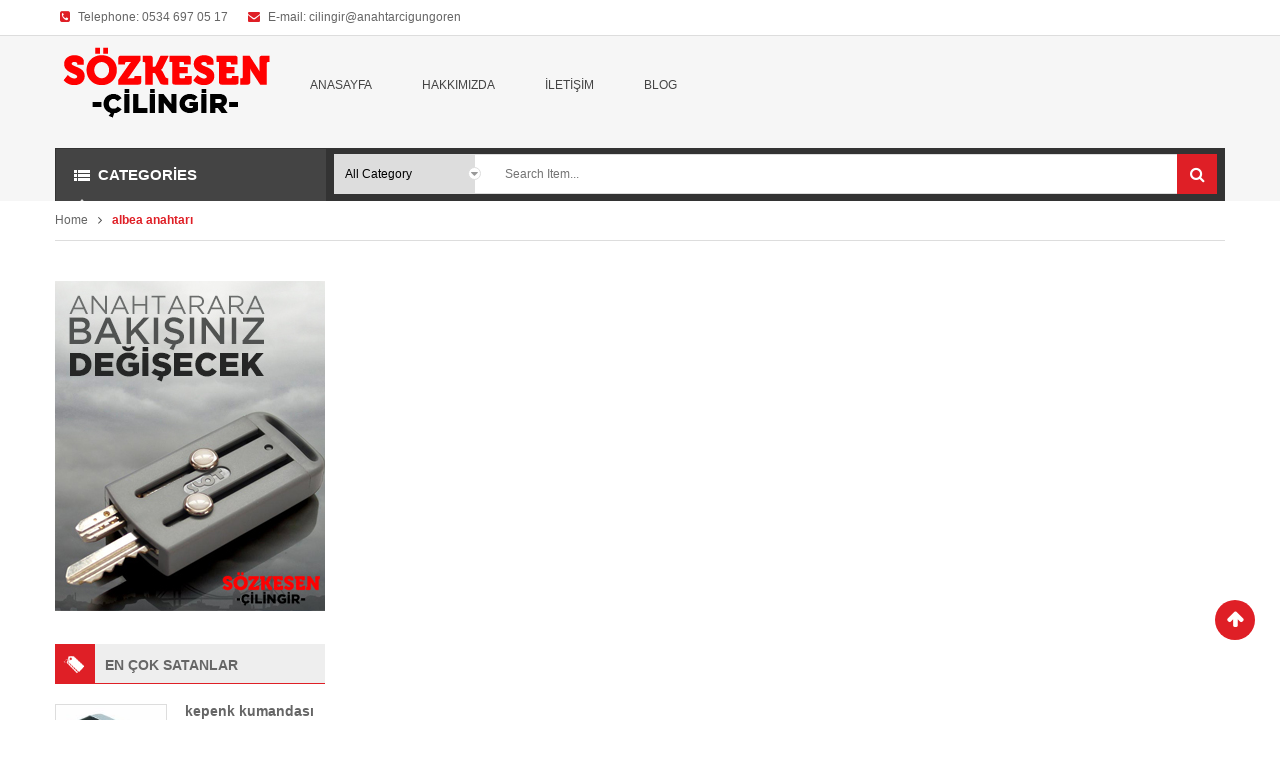

--- FILE ---
content_type: text/html; charset=UTF-8
request_url: http://anahtarcigungoren.com/urun-etiketi/albea-anahtari/
body_size: 21567
content:
<!DOCTYPE html><html class="no-js" lang="tr"><head><meta charset="UTF-8"><link rel="profile" href="http://gmpg.org/xfn/11"><link rel="pingback" href="http://anahtarcigungoren.com/xmlrpc.php"><meta name="viewport" content="width=device-width, initial-scale=1.0"> <script>document.documentElement.className = document.documentElement.className + ' yes-js js_active js'</script> <meta name='robots' content='index, follow, max-image-preview:large, max-snippet:-1, max-video-preview:-1' /><link media="all" href="http://anahtarcigungoren.com/wp-content/cache/autoptimize/css/autoptimize_3ab55492f961267100af37161d7ae2ee.css" rel="stylesheet"><link media="only screen and (max-width: 768px)" href="http://anahtarcigungoren.com/wp-content/cache/autoptimize/css/autoptimize_645e25746732f92ab8912b8a07744c57.css" rel="stylesheet"><title>albea anahtarı arşivleri | Sözkesen Çilingir Güngören</title><link rel="canonical" href="https://anahtarcigungoren.com/urun-etiketi/albea-anahtari/" /><meta property="og:locale" content="tr_TR" /><meta property="og:type" content="article" /><meta property="og:title" content="albea anahtarı arşivleri | Sözkesen Çilingir Güngören" /><meta property="og:url" content="https://anahtarcigungoren.com/urun-etiketi/albea-anahtari/" /><meta property="og:site_name" content="Sözkesen Çilingir Güngören" /><meta name="twitter:card" content="summary_large_image" /> <script type="application/ld+json" class="yoast-schema-graph">{"@context":"https://schema.org","@graph":[{"@type":"CollectionPage","@id":"https://anahtarcigungoren.com/urun-etiketi/albea-anahtari/","url":"https://anahtarcigungoren.com/urun-etiketi/albea-anahtari/","name":"albea anahtarı arşivleri | Sözkesen Çilingir Güngören","isPartOf":{"@id":"http://anahtarcigungoren.com/#website"},"primaryImageOfPage":{"@id":"https://anahtarcigungoren.com/urun-etiketi/albea-anahtari/#primaryimage"},"image":{"@id":"https://anahtarcigungoren.com/urun-etiketi/albea-anahtari/#primaryimage"},"thumbnailUrl":"https://anahtarcigungoren.com/wp-content/uploads/2018/01/fiat-palio-anahtarı-1.jpg","breadcrumb":{"@id":"https://anahtarcigungoren.com/urun-etiketi/albea-anahtari/#breadcrumb"},"inLanguage":"tr"},{"@type":"ImageObject","inLanguage":"tr","@id":"https://anahtarcigungoren.com/urun-etiketi/albea-anahtari/#primaryimage","url":"https://anahtarcigungoren.com/wp-content/uploads/2018/01/fiat-palio-anahtarı-1.jpg","contentUrl":"https://anahtarcigungoren.com/wp-content/uploads/2018/01/fiat-palio-anahtarı-1.jpg","width":500,"height":500,"caption":"fiat anahtarı"},{"@type":"BreadcrumbList","@id":"https://anahtarcigungoren.com/urun-etiketi/albea-anahtari/#breadcrumb","itemListElement":[{"@type":"ListItem","position":1,"name":"Ana sayfa","item":"https://anahtarcigungoren.com/"},{"@type":"ListItem","position":2,"name":"albea anahtarı"}]},{"@type":"WebSite","@id":"http://anahtarcigungoren.com/#website","url":"http://anahtarcigungoren.com/","name":"Sözkesen Çilingir Güngören","description":"Her kapıyı açar...","publisher":{"@id":"http://anahtarcigungoren.com/#organization"},"alternateName":"Güngören Çilingir, Oto anahtar","potentialAction":[{"@type":"SearchAction","target":{"@type":"EntryPoint","urlTemplate":"http://anahtarcigungoren.com/?s={search_term_string}"},"query-input":{"@type":"PropertyValueSpecification","valueRequired":true,"valueName":"search_term_string"}}],"inLanguage":"tr"},{"@type":"Organization","@id":"http://anahtarcigungoren.com/#organization","name":"Sözkesen Anahtar Güngören","url":"http://anahtarcigungoren.com/","logo":{"@type":"ImageObject","inLanguage":"tr","@id":"http://anahtarcigungoren.com/#/schema/logo/image/","url":"https://anahtarcigungoren.com/wp-content/uploads/2017/12/logo-1.png","contentUrl":"https://anahtarcigungoren.com/wp-content/uploads/2017/12/logo-1.png","width":221,"height":82,"caption":"Sözkesen Anahtar Güngören"},"image":{"@id":"http://anahtarcigungoren.com/#/schema/logo/image/"}}]}</script> <link href='https://fonts.gstatic.com' crossorigin='anonymous' rel='preconnect' /><link rel="alternate" type="application/rss+xml" title="Sözkesen Çilingir Güngören &raquo; akışı" href="https://anahtarcigungoren.com/feed/" /><link rel="alternate" type="application/rss+xml" title="Sözkesen Çilingir Güngören &raquo; yorum akışı" href="https://anahtarcigungoren.com/comments/feed/" /><link rel="alternate" type="application/rss+xml" title="Sözkesen Çilingir Güngören &raquo; albea anahtarı Etiket akışı" href="https://anahtarcigungoren.com/urun-etiketi/albea-anahtari/feed/" /> <script type="text/template" id="tmpl-variation-template"><div class="woocommerce-variation-description">{{{ data.variation.variation_description }}}</div>
	<div class="woocommerce-variation-price">{{{ data.variation.price_html }}}</div>
	<div class="woocommerce-variation-availability">{{{ data.variation.availability_html }}}</div></script> <script type="text/template" id="tmpl-unavailable-variation-template"><p role="alert">Maalesef, bu ürün mevcut değil. Lütfen farklı bir kombinasyon seçin.</p></script> <script type="text/javascript" src="http://anahtarcigungoren.com/wp-includes/js/jquery/jquery.min.js" id="jquery-core-js"></script> <script type="text/javascript" id="wc-add-to-cart-js-extra">var wc_add_to_cart_params = {"ajax_url":"\/wp-admin\/admin-ajax.php","wc_ajax_url":"\/?wc-ajax=%%endpoint%%","i18n_view_cart":"Sepetim","cart_url":"https:\/\/anahtarcigungoren.com\/cart\/","is_cart":"","cart_redirect_after_add":"no"};</script> <script type="text/javascript" id="woocommerce-js-extra">var woocommerce_params = {"ajax_url":"\/wp-admin\/admin-ajax.php","wc_ajax_url":"\/?wc-ajax=%%endpoint%%"};</script> <link rel="https://api.w.org/" href="https://anahtarcigungoren.com/wp-json/" /><link rel="alternate" title="JSON" type="application/json" href="https://anahtarcigungoren.com/wp-json/wp/v2/product_tag/411" /><link rel="EditURI" type="application/rsd+xml" title="RSD" href="https://anahtarcigungoren.com/xmlrpc.php?rsd" /><meta name="generator" content="WordPress 6.6.4" /><meta name="generator" content="WooCommerce 9.3.5" /> <noscript><style>.woocommerce-product-gallery{ opacity: 1 !important; }</style></noscript><meta name="generator" content="Elementor 3.24.7; features: additional_custom_breakpoints, e_element_cache; settings: css_print_method-external, google_font-enabled, font_display-swap"><meta name="generator" content="Powered by WPBakery Page Builder - drag and drop page builder for WordPress."/><meta name="generator" content="Powered by Slider Revolution 6.7.20 - responsive, Mobile-Friendly Slider Plugin for WordPress with comfortable drag and drop interface." /><link rel="icon" href="https://anahtarcigungoren.com/wp-content/uploads/2023/12/faw.webp" sizes="32x32" /><link rel="icon" href="https://anahtarcigungoren.com/wp-content/uploads/2023/12/faw.webp" sizes="192x192" /><link rel="apple-touch-icon" href="https://anahtarcigungoren.com/wp-content/uploads/2023/12/faw.webp" /><meta name="msapplication-TileImage" content="https://anahtarcigungoren.com/wp-content/uploads/2023/12/faw.webp" /> <noscript><style>.wpb_animate_when_almost_visible { opacity: 1; }</style></noscript></head><body class="archive tax-product_tag term-albea-anahtari term-411 theme-shoppystore woocommerce woocommerce-page woocommerce-no-js product-fiat-albea-kumandali-anahtar-2 wpb-js-composer js-comp-ver-6.10.0 vc_responsive elementor-default elementor-kit-10399"><div class="body-wrapper theme-clearfix" id="body_wrapper"><div class="body-wrapper-inner"><div id="yt_header" class="yt-header wrap"><div class="header-style1"><div class="yt-header-top"><div class="container"><div class="row"><div class="col-lg-6 col-md-6 col-sm-12 col-xs-12 sl-header-text"><div class="offer-wrapper"><div class="offer-header"><ul id="offer-info"><li> <i class="sp-ic fa fa-phone-square">&nbsp;</i>Telephone: <a title="0534 697 05 17" href="#">0534 697 05 17</a></li><li> <i class="sp-ic fa fa-envelope">&nbsp;</i>E-mail: <a title="cilingir@anahtarcigungoren" href="mailto:cilingir@anahtarcigungoren">cilingir@anahtarcigungoren</a></li></ul></div></div></div><div class="col-lg-6 col-md-6 col-sm-12 col-xs-12 top-links-action"><div class="widget-1 widget-first widget text-2 widget_text"><div class="widget-inner"><div class="textwidget"><div class="hot-line"> <i class="sp-ic fa fa-phone-square">&nbsp;</i>Hotline:<a title="0123456789" href="#">0123456789</a></div></div></div></div></div><div class="modal fade" id="login_form" tabindex="-1" role="dialog" aria-hidden="true"><div class="modal-dialog block-popup-login"> <a href="javascript:void(0)" title="Close" class="close close-login" data-dismiss="modal">Close</a><div class="tt_popup_login"><strong>Sign in Or Register</strong></div><div class="woocommerce-notices-wrapper"></div><form method="post" class="login" id="login_ajax" action="https://anahtarcigungoren.com/wp-login.php"><div class="block-content"><div class="col-reg registered-account"><div class="email-input"> <input type="text" class="form-control input-text username" name="username" id="username" placeholder="Username" /></div><div class="pass-input"> <input class="form-control input-text password" type="password" placeholder="Password" name="password" id="password" /></div><div class="ft-link-p"> <a href="https://anahtarcigungoren.com/my-account/lost-password/" title="Forgot your password">Forgot your password?</a></div><div class="actions"><div class="submit-login"> <input type="hidden" id="woocommerce-login-nonce" name="woocommerce-login-nonce" value="a4552dd222" /><input type="hidden" name="_wp_http_referer" value="/urun-etiketi/albea-anahtari/" /> <input type="submit" class="button btn-submit-login" name="login" value="Login" /></div></div><div id="login_message"></div></div><div class="col-reg login-customer"><h2>NEW HERE?</h2><p class="note-reg">Registration is free and easy!</p><ul class="list-log"><li>Faster checkout</li><li>Save multiple shipping addresses</li><li>View and track orders and more</li></ul> <a href="https://anahtarcigungoren.com/my-account/" title="Register" class="btn-reg-popup">Create an account</a></div></div></form><div class="clear"></div><div class="login-line"><span>Or</span></div></div></div></div></div></div><div class="yt-header-middle"><div class="container"><div class="row"><div class="col-lg-3 col-md-2 col-sm-12 col-xs-12 logo-wrapper"> <a  href="https://anahtarcigungoren.com/"> <noscript><img src="http://anahtarcigungoren.com/wp-content/uploads/2017/12/logo-1.png" alt="Sözkesen Çilingir Güngören"/></noscript><img class="lazyload" src='data:image/svg+xml,%3Csvg%20xmlns=%22http://www.w3.org/2000/svg%22%20viewBox=%220%200%20210%20140%22%3E%3C/svg%3E' data-src="http://anahtarcigungoren.com/wp-content/uploads/2017/12/logo-1.png" alt="Sözkesen Çilingir Güngören"/> </a></div><div class="col-lg-9 col-md-10 col-sm-12 col-xs-12 yt-megamenu"><div class="yt-header-under"><nav id="primary-menu" class="primary-menu"><div class="yt-menu"><div class="navbar-inner navbar-inverse"><div class="resmenu-container"><button class="navbar-toggle bt_menusb" type="button" data-target="#ResMenuSB"> <span class="sr-only">Toggle navigation</span> <span class="icon-bar"></span> <span class="icon-bar"></span> <span class="icon-bar"></span> </button></div><ul id="menu-ana-menu-1" class="nav nav-pills nav-mega flytheme-menures"><li  class="menu-anasayfa ya-menu-custom level1"><a href="https://anahtarcigungoren.com/" class="item-link elementor-item" ><span class="have-title"><span class="menu-title">Anasayfa</span></span></a></li><li  class="menu-hakkimizda ya-menu-custom level1"><a href="https://anahtarcigungoren.com/hakkimizda/" class="item-link elementor-item" ><span class="have-title"><span class="menu-title">HAKKIMIZDA</span></span></a></li><li  class="menu-iletisim ya-menu-custom level1"><a href="https://anahtarcigungoren.com/iletisim/" class="item-link elementor-item" ><span class="have-title"><span class="menu-title">İletişim</span></span></a></li><li  class="menu-blog ya-menu-custom level1"><a href="https://anahtarcigungoren.com/haberler/" class="item-link elementor-item" ><span class="have-title"><span class="menu-title">BLOG</span></span></a></li></ul></div></div></nav></div></div></div></div></div><div class="yt-header-under-2"><div class="container"><div class="row yt-header-under-wrap"><div class="yt-main-menu col-md-12"><div class="header-under-2-wrapper"><div class="yt-searchbox-vermenu"><div class="row"><div class="col-lg-3 col-md-4 col-sm-3 col-xs-3 vertical-mega"><div class="ver-megamenu-header"><div class="mega-left-title"> <strong>Categories</strong></div><div class="resmenu-container"><button class="navbar-toggle bt_menusb" type="button" data-target="#ResMenuSB"> <span class="sr-only">Toggle navigation</span> <span class="icon-bar"></span> <span class="icon-bar"></span> <span class="icon-bar"></span> </button></div><ul id="menu-urunler-1" class="vertical-megamenu flytheme-menures"><li  class="menu-oto-urunleri ya-menu-custom level1"><a href="http://anahtarcigungoren.com/urun-kategori/oto-urunleri/" class="item-link elementor-item" ><span class="have-title"><span class="menu-title"><strong>OTO ÜRÜNLERİ</strong></span></span></a></li><li  class="menu-cipsiz-anahtarlar ya-menu-custom level1"><a href="http://anahtarcigungoren.com/urun-kategori/oto-urunleri/cipsiz-anahtarlar/" class="item-link elementor-item" ><span class="have-title"><span class="menu-title">Çipsiz Anahtarlar</span></span></a></li><li  class="menu-kumandasiz-anahtarlar ya-menu-custom level1"><a href="http://anahtarcigungoren.com/urun-kategori/oto-urunleri/kumandasiz-anahtar/" class="item-link elementor-item" ><span class="have-title"><span class="menu-title">Kumandasız Anahtarlar</span></span></a></li><li  class="menu-orijinal-gorunumlu-kaplar ya-menu-custom level1"><a href="http://anahtarcigungoren.com/urun-kategori/oto-urunleri/orijinal-gorunumlu-kaplar/" class="item-link elementor-item" ><span class="have-title"><span class="menu-title">Orijinal Görünümlü Kaplar</span></span></a></li><li  class="menu-orijinal-kaplar ya-menu-custom level1"><a href="http://anahtarcigungoren.com/urun-kategori/oto-urunleri/orijinal-kaplar/" class="item-link elementor-item" ><span class="have-title"><span class="menu-title">Orijinal Kaplar</span></span></a></li><li  class="menu-orilinal-kumanda ya-menu-custom level1"><a href="http://anahtarcigungoren.com/urun-kategori/oto-urunleri/orijinal-kumanda/" class="item-link elementor-item" ><span class="have-title"><span class="menu-title">Orilinal Kumanda</span></span></a></li><li  class="menu-oto-kilitleri ya-menu-custom level1"><a href="http://anahtarcigungoren.com/urun-kategori/oto-urunleri/oto-kilitleri/" class="item-link elementor-item" ><span class="have-title"><span class="menu-title">Oto Kilitleri</span></span></a></li><li  class="menu-ev-urunleri ya-menu-custom level1"><a href="http://anahtarcigungoren.com/urun-kategori/ev-urunleri/" class="item-link elementor-item" ><span class="have-title"><span class="menu-title"><strong>EV ÜRÜNLERİ</strong></span></span></a></li><li  class="menu-asma-kilitler ya-menu-custom level1"><a href="http://anahtarcigungoren.com/urun-kategori/ev-urunleri/asma-kilitler/" class="item-link elementor-item" ><span class="have-title"><span class="menu-title">Asma Kilitler</span></span></a></li><li  class="menu-bareller ya-menu-custom level1"><a href="http://anahtarcigungoren.com/urun-kategori/ev-urunleri/bareller/" class="item-link elementor-item" ><span class="have-title"><span class="menu-title">Bareller</span></span></a></li><li  class="menu-ev-anahtarlari ya-menu-custom level1"><a href="http://anahtarcigungoren.com/urun-kategori/ev-urunleri/ev-anahtarlari/" class="item-link elementor-item" ><span class="have-title"><span class="menu-title">Ev Anahtarları</span></span></a></li><li  class="menu-kilitler ya-menu-custom level1"><a href="http://anahtarcigungoren.com/urun-kategori/ev-urunleri/kilitler/" class="item-link elementor-item" ><span class="have-title"><span class="menu-title">Kilitler</span></span></a></li><li  class="menu-kepenk-bariyer ya-menu-custom level1"><a href="http://anahtarcigungoren.com/urun-kategori/kepenk-bariyer/" class="item-link elementor-item" ><span class="have-title"><span class="menu-title"><strong>KEPENK BARİYER</strong></span></span></a></li><li  class="menu-alicilar ya-menu-custom level1"><a href="http://anahtarcigungoren.com/urun-kategori/kepenk-bariyer/alicilar/" class="item-link elementor-item" ><span class="have-title"><span class="menu-title">Alıcılar</span></span></a></li><li  class="menu-kepenk-kumandasi ya-menu-custom level1"><a href="http://anahtarcigungoren.com/urun-kategori/kepenk-bariyer/kepenk-kumandasi/" class="item-link elementor-item" ><span class="have-title"><span class="menu-title">Kepenk Kumandası</span></span></a></li><li  class="dropdown menu-diger-urunler ya-menu-custom level1"><a href="http://anahtarcigungoren.com/urun-kategori/diger-urunler/" class="item-link elementor-item dropdown-toggle"><span class="have-title"><span class="menu-title"><strong>DİĞER ÜRÜNLER</strong></span></span></a><ul class="dropdown-menu nav-level1 one-column "><li  class="one-column menu-bisiklet-kilitleri"><a href="http://anahtarcigungoren.com/urun-kategori/diger-urunler/bisiklet-kilitleri/"><span class="have-title"><span class="menu-title">Bisiklet Kilitleri</span></span></a></li><li  class="one-column menu-kumanda-logolari"><a href="http://anahtarcigungoren.com/urun-kategori/diger-urunler/kumanda-logolari/"><span class="have-title"><span class="menu-title">Kumanda Logoları</span></span></a></li><li  class="one-column menu-piller"><a href="http://anahtarcigungoren.com/urun-kategori/diger-urunler/piller/"><span class="have-title"><span class="menu-title">Piller</span></span></a></li><li  class="one-column menu-tus-ve-lastikler"><a href="http://anahtarcigungoren.com/urun-kategori/diger-urunler/tus-ve-lastikler/"><span class="have-title"><span class="menu-title">Tuş ve Lastikler</span></span></a></li></ul></li></ul></div></div><div class="search-pro col-lg-9 col-md-8 col-sm-9 col-xs-9 no-padding-l"> <a class="phone-icon-search  fa fa-search" href="#" title="Search"></a><div id="sm_serachbox_pro" class="sm-serachbox-pro"><div class="widget-1 widget-first widget sw_woo_search-1 sw_woo_search"><div class="widget-inner"><div class="revo_top swsearch-wrapper"><div class="top-form top-search "><div class="topsearch-entry"><form method="GET" action="https://anahtarcigungoren.com/"  class="form-search input-group"><div id="sw_woo_search_1" class="search-content" 
 data-height_image="50" 
 data-width_image="50" 
 data-show_image="1" 
 data-show_price="1" 
 data-character="3" 
 data-limit="5"
 data-search_type="0"
 ><div class="cat-wrapper"> <label class="label-search"> <select name="category_product" class="s1_option category-selection"><option value="">All Category</option><option value="genel">Genel</option><option value="diger-urunler">Diğer Ürünler</option><option value="bisiklet-kilitleri">&nbsp;&nbsp;&nbsp;&nbsp;&nbsp;&nbsp;Bisiklet kilitleri</option><option value="kumanda-logolari">&nbsp;&nbsp;&nbsp;&nbsp;&nbsp;&nbsp;Kumanda Logoları</option><option value="piller">&nbsp;&nbsp;&nbsp;&nbsp;&nbsp;&nbsp;Piller</option><option value="tus-ve-lastikler">&nbsp;&nbsp;&nbsp;&nbsp;&nbsp;&nbsp;Tuş ve Lastikler</option><option value="ev-urunleri">Ev Ürünleri</option><option value="asma-kilitler">&nbsp;&nbsp;&nbsp;&nbsp;&nbsp;&nbsp;Asma Kilitler</option><option value="bareller">&nbsp;&nbsp;&nbsp;&nbsp;&nbsp;&nbsp;Bareller</option><option value="ev-anahtarlari">&nbsp;&nbsp;&nbsp;&nbsp;&nbsp;&nbsp;Ev Anahtarları</option><option value="kilitler">&nbsp;&nbsp;&nbsp;&nbsp;&nbsp;&nbsp;Kilitler</option><option value="kepenk-bariyer">Kepenk Bariyer</option><option value="alicilar">&nbsp;&nbsp;&nbsp;&nbsp;&nbsp;&nbsp;Alıcılar</option><option value="kepenk-kumandasi">&nbsp;&nbsp;&nbsp;&nbsp;&nbsp;&nbsp;Kepenk Kumandası</option><option value="oto-urunleri">Oto Ürünleri</option><option value="cipsiz-anahtarlar">&nbsp;&nbsp;&nbsp;&nbsp;&nbsp;&nbsp;Çipsiz Anahtarlar</option><option value="kumandasiz-anahtar">&nbsp;&nbsp;&nbsp;&nbsp;&nbsp;&nbsp;Kumandasız Anahtar</option><option value="orijinal-gorunumlu-kaplar">&nbsp;&nbsp;&nbsp;&nbsp;&nbsp;&nbsp;Orjinal Görünümlü Kaplar</option><option value="orijinal-kaplar">&nbsp;&nbsp;&nbsp;&nbsp;&nbsp;&nbsp;Orjinal Kaplar</option><option value="orijinal-kumanda">&nbsp;&nbsp;&nbsp;&nbsp;&nbsp;&nbsp;Orjinal Kumanda</option><option value="oto-kilitleri">&nbsp;&nbsp;&nbsp;&nbsp;&nbsp;&nbsp;Oto Kilitleri</option><option value="yan-sanayi-kumanda">&nbsp;&nbsp;&nbsp;&nbsp;&nbsp;&nbsp;Yan Sanayi Kumanda</option> </select> </label></div><div class="input-search"> <input class="autosearch-input" type="text" value="" size="50" autocomplete="off" placeholder="Search Item..." name="s"><div class="search-append"></div></div> <span class="input-group-btn"> <button type="submit" class="fa fa-search button-search-pro form-button"></button> </span> <input name="search_posttype" value="product" type="hidden"></div></form></div></div></div></div></div></div></div></div></div></div></div></div></div></div></div></div><div id="main" class="theme-clearfix" role="document"><div class="breadcrumbs theme-clearfix"><div class="container"><ul class="breadcrumb" ><li><a href="https://anahtarcigungoren.com" >Home</a><span class="go-page"></span></li><li class="active" ><span>albea anahtarı</span></li></ul></div></div><div class="container"><div class="row sidebar-row"><aside id="left" class="sidebar col-lg-3 col-md-4 col-sm-4"><div class="widget-1 widget-first widget text-7 widget_text"><div class="widget-inner"><div class="textwidget"><p><img fetchpriority="high" fetchpriority="high" decoding="async" class="category-image pull-left" src="https://anahtarcigungoren.com/images/slot-anahtar.jpg" sizes="(max-width: 270px) 100vw, 270px" alt="" width="270" height="330" /></p></div></div></div><div class="widget ya_best_seller_product-3 ya_best_seller_product"><div class="widget-inner"><div class="block-title"><strong><span>En çok satanlar</span></strong><div class="sn-img icon-bacsic2"></div></div><div id="best-seller-1764152361768974923" class="sw-best-seller-product"><ul class="list-unstyled"><li class="clearfix"><div class="item-img"> <a href="https://anahtarcigungoren.com/urun/kepenk-kumandasi/" title="kepenk kumandası"> <noscript><img width="180" height="180" src="https://anahtarcigungoren.com/wp-content/uploads/2017/12/otomatik-kumanda-kopyalama-180x180.jpg" class="attachment-shop_thumbnail size-shop_thumbnail wp-post-image" alt="kepenk kumandası cogaltma" decoding="async" srcset="https://anahtarcigungoren.com/wp-content/uploads/2017/12/otomatik-kumanda-kopyalama-180x180.jpg 180w, https://anahtarcigungoren.com/wp-content/uploads/2017/12/otomatik-kumanda-kopyalama-300x300.jpg 300w, https://anahtarcigungoren.com/wp-content/uploads/2017/12/otomatik-kumanda-kopyalama-100x100.jpg 100w, https://anahtarcigungoren.com/wp-content/uploads/2017/12/otomatik-kumanda-kopyalama-250x250.jpg 250w" sizes="(max-width: 180px) 100vw, 180px"></noscript><img width="180" height="180" src='data:image/svg+xml,%3Csvg%20xmlns=%22http://www.w3.org/2000/svg%22%20viewBox=%220%200%20180%20180%22%3E%3C/svg%3E' data-src="https://anahtarcigungoren.com/wp-content/uploads/2017/12/otomatik-kumanda-kopyalama-180x180.jpg" class="lazyload attachment-shop_thumbnail size-shop_thumbnail wp-post-image" alt="kepenk kumandası cogaltma" decoding="async" data-srcset="https://anahtarcigungoren.com/wp-content/uploads/2017/12/otomatik-kumanda-kopyalama-180x180.jpg 180w, https://anahtarcigungoren.com/wp-content/uploads/2017/12/otomatik-kumanda-kopyalama-300x300.jpg 300w, https://anahtarcigungoren.com/wp-content/uploads/2017/12/otomatik-kumanda-kopyalama-100x100.jpg 100w, https://anahtarcigungoren.com/wp-content/uploads/2017/12/otomatik-kumanda-kopyalama-250x250.jpg 250w" data-sizes="(max-width: 180px) 100vw, 180px"> </a></div><div class="item-content"><h4><a href="https://anahtarcigungoren.com/urun/kepenk-kumandasi/" title="kepenk kumandası">kepenk kumandası</a></h4><p><del aria-hidden="true"><span class="woocommerce-Price-amount amount"><bdi><span class="woocommerce-Price-currencySymbol">&#8378;</span>&nbsp;75,00</bdi></span></del> <span class="screen-reader-text">Orijinal fiyat: &#8378;&nbsp;75,00.</span><ins aria-hidden="true"><span class="woocommerce-Price-amount amount"><bdi><span class="woocommerce-Price-currencySymbol">&#8378;</span>&nbsp;50,00</bdi></span></ins><span class="screen-reader-text">Şu andaki fiyat: &#8378;&nbsp;50,00.</span></p><div class="star"></div><div class="review"> <span>0  review(s) </span></div></div></li><li class="clearfix"><div class="item-img"> <a href="https://anahtarcigungoren.com/urun/fiat-yeni-doblo-anahtari-2/" title="Fiat yeni doblo anahtarı"> <noscript><img width="180" height="180" src="https://anahtarcigungoren.com/wp-content/uploads/2018/01/doblo-1-180x180.jpg" class="attachment-shop_thumbnail size-shop_thumbnail wp-post-image" alt="doblo anahtarı" decoding="async" srcset="https://anahtarcigungoren.com/wp-content/uploads/2018/01/doblo-1-180x180.jpg 180w, https://anahtarcigungoren.com/wp-content/uploads/2018/01/doblo-1-100x100.jpg 100w" sizes="(max-width: 180px) 100vw, 180px"></noscript><img width="180" height="180" src='data:image/svg+xml,%3Csvg%20xmlns=%22http://www.w3.org/2000/svg%22%20viewBox=%220%200%20180%20180%22%3E%3C/svg%3E' data-src="https://anahtarcigungoren.com/wp-content/uploads/2018/01/doblo-1-180x180.jpg" class="lazyload attachment-shop_thumbnail size-shop_thumbnail wp-post-image" alt="doblo anahtarı" decoding="async" data-srcset="https://anahtarcigungoren.com/wp-content/uploads/2018/01/doblo-1-180x180.jpg 180w, https://anahtarcigungoren.com/wp-content/uploads/2018/01/doblo-1-100x100.jpg 100w" data-sizes="(max-width: 180px) 100vw, 180px"> </a></div><div class="item-content"><h4><a href="https://anahtarcigungoren.com/urun/fiat-yeni-doblo-anahtari-2/" title="Fiat yeni doblo anahtarı">Fiat yeni doblo anahtarı</a></h4><p><del aria-hidden="true"><span class="woocommerce-Price-amount amount"><bdi><span class="woocommerce-Price-currencySymbol">&#8378;</span>&nbsp;650,00</bdi></span></del> <span class="screen-reader-text">Orijinal fiyat: &#8378;&nbsp;650,00.</span><ins aria-hidden="true"><span class="woocommerce-Price-amount amount"><bdi><span class="woocommerce-Price-currencySymbol">&#8378;</span>&nbsp;600,00</bdi></span></ins><span class="screen-reader-text">Şu andaki fiyat: &#8378;&nbsp;600,00.</span></p><div class="star"></div><div class="review"> <span>0  review(s) </span></div></div></li><li class="clearfix"><div class="item-img"> <a href="https://anahtarcigungoren.com/urun/fiat-albea-kumandali-anahtar/" title="fiat albea kumandalı anahtar"> <noscript><img loading="lazy" width="180" height="180" src="https://anahtarcigungoren.com/wp-content/uploads/2018/01/fiat-palio-anahtarı-180x180.jpg" class="attachment-shop_thumbnail size-shop_thumbnail wp-post-image" alt="fiat anahtarı" decoding="async" srcset="https://anahtarcigungoren.com/wp-content/uploads/2018/01/fiat-palio-anahtarı-180x180.jpg 180w, https://anahtarcigungoren.com/wp-content/uploads/2018/01/fiat-palio-anahtarı-300x300.jpg 300w, https://anahtarcigungoren.com/wp-content/uploads/2018/01/fiat-palio-anahtarı-100x100.jpg 100w, https://anahtarcigungoren.com/wp-content/uploads/2018/01/fiat-palio-anahtarı-250x250.jpg 250w, https://anahtarcigungoren.com/wp-content/uploads/2018/01/fiat-palio-anahtarı.jpg 500w" sizes="(max-width: 180px) 100vw, 180px"></noscript><img loading="lazy" width="180" height="180" src='data:image/svg+xml,%3Csvg%20xmlns=%22http://www.w3.org/2000/svg%22%20viewBox=%220%200%20180%20180%22%3E%3C/svg%3E' data-src="https://anahtarcigungoren.com/wp-content/uploads/2018/01/fiat-palio-anahtarı-180x180.jpg" class="lazyload attachment-shop_thumbnail size-shop_thumbnail wp-post-image" alt="fiat anahtarı" decoding="async" data-srcset="https://anahtarcigungoren.com/wp-content/uploads/2018/01/fiat-palio-anahtarı-180x180.jpg 180w, https://anahtarcigungoren.com/wp-content/uploads/2018/01/fiat-palio-anahtarı-300x300.jpg 300w, https://anahtarcigungoren.com/wp-content/uploads/2018/01/fiat-palio-anahtarı-100x100.jpg 100w, https://anahtarcigungoren.com/wp-content/uploads/2018/01/fiat-palio-anahtarı-250x250.jpg 250w, https://anahtarcigungoren.com/wp-content/uploads/2018/01/fiat-palio-anahtarı.jpg 500w" data-sizes="(max-width: 180px) 100vw, 180px"> </a></div><div class="item-content"><h4><a href="https://anahtarcigungoren.com/urun/fiat-albea-kumandali-anahtar/" title="fiat albea kumandalı anahtar">fiat albea kumandalı anahtar</a></h4><p><del aria-hidden="true"><span class="woocommerce-Price-amount amount"><bdi><span class="woocommerce-Price-currencySymbol">&#8378;</span>&nbsp;270,00</bdi></span></del> <span class="screen-reader-text">Orijinal fiyat: &#8378;&nbsp;270,00.</span><ins aria-hidden="true"><span class="woocommerce-Price-amount amount"><bdi><span class="woocommerce-Price-currencySymbol">&#8378;</span>&nbsp;250,00</bdi></span></ins><span class="screen-reader-text">Şu andaki fiyat: &#8378;&nbsp;250,00.</span></p><div class="star"></div><div class="review"> <span>0  review(s) </span></div></div></li><li class="clearfix"><div class="item-img"> <a href="https://anahtarcigungoren.com/urun/ev-kapi-anahtari/" title="Ev kapı anahtarı"> <noscript><img loading="lazy" width="180" height="180" src="https://anahtarcigungoren.com/wp-content/uploads/2017/12/gungoren-ev-anahtari-180x180.png" class="attachment-shop_thumbnail size-shop_thumbnail wp-post-image" alt="Güngören anahtarcı" decoding="async" srcset="https://anahtarcigungoren.com/wp-content/uploads/2017/12/gungoren-ev-anahtari-180x180.png 180w, https://anahtarcigungoren.com/wp-content/uploads/2017/12/gungoren-ev-anahtari-300x300.png 300w, https://anahtarcigungoren.com/wp-content/uploads/2017/12/gungoren-ev-anahtari-100x100.png 100w, https://anahtarcigungoren.com/wp-content/uploads/2017/12/gungoren-ev-anahtari-250x250.png 250w, https://anahtarcigungoren.com/wp-content/uploads/2017/12/gungoren-ev-anahtari-600x600.png 600w" sizes="(max-width: 180px) 100vw, 180px"></noscript><img loading="lazy" width="180" height="180" src='data:image/svg+xml,%3Csvg%20xmlns=%22http://www.w3.org/2000/svg%22%20viewBox=%220%200%20180%20180%22%3E%3C/svg%3E' data-src="https://anahtarcigungoren.com/wp-content/uploads/2017/12/gungoren-ev-anahtari-180x180.png" class="lazyload attachment-shop_thumbnail size-shop_thumbnail wp-post-image" alt="Güngören anahtarcı" decoding="async" data-srcset="https://anahtarcigungoren.com/wp-content/uploads/2017/12/gungoren-ev-anahtari-180x180.png 180w, https://anahtarcigungoren.com/wp-content/uploads/2017/12/gungoren-ev-anahtari-300x300.png 300w, https://anahtarcigungoren.com/wp-content/uploads/2017/12/gungoren-ev-anahtari-100x100.png 100w, https://anahtarcigungoren.com/wp-content/uploads/2017/12/gungoren-ev-anahtari-250x250.png 250w, https://anahtarcigungoren.com/wp-content/uploads/2017/12/gungoren-ev-anahtari-600x600.png 600w" data-sizes="(max-width: 180px) 100vw, 180px"> </a></div><div class="item-content"><h4><a href="https://anahtarcigungoren.com/urun/ev-kapi-anahtari/" title="Ev kapı anahtarı">Ev kapı anahtarı</a></h4><p><del aria-hidden="true"><span class="woocommerce-Price-amount amount"><bdi><span class="woocommerce-Price-currencySymbol">&#8378;</span>&nbsp;5,00</bdi></span></del> <span class="screen-reader-text">Orijinal fiyat: &#8378;&nbsp;5,00.</span><ins aria-hidden="true"><span class="woocommerce-Price-amount amount"><bdi><span class="woocommerce-Price-currencySymbol">&#8378;</span>&nbsp;3,00</bdi></span></ins><span class="screen-reader-text">Şu andaki fiyat: &#8378;&nbsp;3,00.</span></p><div class="star"></div><div class="review"> <span>0  review(s) </span></div></div></li><li class="clearfix"><div class="item-img"> <a href="https://anahtarcigungoren.com/urun/motor-anahtari-yale-orjinal/" title="Motor Anahtarı Yale Orjinal"> <noscript><img loading="lazy" width="100" height="100" src="https://anahtarcigungoren.com/wp-content/uploads/2019/03/55661617_411344016079649_2996237200791699456_n-100x100.jpg" class="attachment-shop_thumbnail size-shop_thumbnail wp-post-image" alt="" decoding="async" srcset="https://anahtarcigungoren.com/wp-content/uploads/2019/03/55661617_411344016079649_2996237200791699456_n-100x100.jpg 100w, https://anahtarcigungoren.com/wp-content/uploads/2019/03/55661617_411344016079649_2996237200791699456_n-300x300.jpg 300w, https://anahtarcigungoren.com/wp-content/uploads/2019/03/55661617_411344016079649_2996237200791699456_n-250x250.jpg 250w" sizes="(max-width: 100px) 100vw, 100px"></noscript><img loading="lazy" width="100" height="100" src='data:image/svg+xml,%3Csvg%20xmlns=%22http://www.w3.org/2000/svg%22%20viewBox=%220%200%20100%20100%22%3E%3C/svg%3E' data-src="https://anahtarcigungoren.com/wp-content/uploads/2019/03/55661617_411344016079649_2996237200791699456_n-100x100.jpg" class="lazyload attachment-shop_thumbnail size-shop_thumbnail wp-post-image" alt="" decoding="async" data-srcset="https://anahtarcigungoren.com/wp-content/uploads/2019/03/55661617_411344016079649_2996237200791699456_n-100x100.jpg 100w, https://anahtarcigungoren.com/wp-content/uploads/2019/03/55661617_411344016079649_2996237200791699456_n-300x300.jpg 300w, https://anahtarcigungoren.com/wp-content/uploads/2019/03/55661617_411344016079649_2996237200791699456_n-250x250.jpg 250w" data-sizes="(max-width: 100px) 100vw, 100px"> </a></div><div class="item-content"><h4><a href="https://anahtarcigungoren.com/urun/motor-anahtari-yale-orjinal/" title="Motor Anahtarı Yale Orjinal">Motor Anahtarı Yale Orjinal</a></h4><p><del aria-hidden="true"><span class="woocommerce-Price-amount amount"><bdi><span class="woocommerce-Price-currencySymbol">&#8378;</span>&nbsp;30,00</bdi></span></del> <span class="screen-reader-text">Orijinal fiyat: &#8378;&nbsp;30,00.</span><ins aria-hidden="true"><span class="woocommerce-Price-amount amount"><bdi><span class="woocommerce-Price-currencySymbol">&#8378;</span>&nbsp;25,00</bdi></span></ins><span class="screen-reader-text">Şu andaki fiyat: &#8378;&nbsp;25,00.</span></p><div class="star"></div><div class="review"> <span>0  review(s) </span></div></div></li></ul></div></div></div><div class="widget-3 widget-last widget ya_posts-2 ya_posts"><div class="widget-inner"><div class="block-title-widget"><h2><span>Son Yazılarımız</span></h2></div><div class="widget-category"><ul><li><a href="https://anahtarcigungoren.com/?post_type=post&p=9962" >Hırsızlıklara karşı önlem nasıl alınır?</a></li><li><a href="https://anahtarcigungoren.com/?post_type=post&p=9968" >Parmak izli kilit</a></li><li><a href="https://anahtarcigungoren.com/?post_type=post&p=10159" >Güngören Anahtarcı</a></li><li><a href="https://anahtarcigungoren.com/?post_type=post&p=10177" >Bağcılar Anahtarcı</a></li><li><a href="https://anahtarcigungoren.com/?post_type=post&p=10421" >Güngören'de Profesyonel Araba Anahtarı Tamiri Hizmeti</a></li></ul></div></div></div></aside><div id="contents" class="content col-lg-9 col-md-8 col-sm-8" role="main"><div id="primary" class="content-area"><main id="main" class="site-main" role="main"><div class="image-category"><noscript><img src="" alt=""/></noscript><img class="lazyload" src='data:image/svg+xml,%3Csvg%20xmlns=%22http://www.w3.org/2000/svg%22%20viewBox=%220%200%20210%20140%22%3E%3C/svg%3E' data-src="" alt=""/></div><div class="products-wrapper"><div class="listing-title"><h1><span>albea anahtarı</span></h1></div><ul class="product-loop-category row"></ul><div class="products-nav clearfix"><div class="woocommerce-notices-wrapper"></div><ul class="view-mode-wrap"><li class="view-grid sel"> <a></a></li><li class="view-list"> <a></a></li></ul><div class="catalog-ordering clearfix"><div class="orderby-order-container"><form class="woocommerce-ordering" method="get"> <select name="orderby" class="orderby" aria-label="Sipariş"><option value="menu_order"  selected='selected'>Varsayılan Sıralama</option><option value="popularity" >En çok satılana göre sırala</option><option value="rating" >Ortalama puana göre sırala</option><option value="date" >En yeniye göre sırala</option><option value="price" >Fiyata göre sırala: Düşükten yükseğe</option><option value="price-desc" >Fiyata göre sırala: Yüksekten düşüğe</option> </select> <input type="hidden" name="paged" value="1" /></form><ul class="sort-count order-dropdown"><li><span class="current-li"><a>12</a></span><ul></ul></li></ul></div></div></div><ul  class="products-loop grid clearfix" id="product_listing"><li class="item col-lg-4 col-md-6 col-sm-6 col-xs-6 post-10095 product type-product status-publish has-post-thumbnail product_cat-orijinal-kumanda product_cat-oto-urunleri product_tag-albea-anahtari product_tag-eski-doblo-anahtari product_tag-fiat-kumanda-kabi product_tag-fiat-kumanda-pili product_tag-fiat-kumandali-anahtar product_tag-fiat-palio-anahtari first instock sale shipping-taxable purchasable product-type-simple"><div class="products-entry clearfix"> <a href="https://anahtarcigungoren.com/urun/fiat-albea-kumandali-anahtar-2/" class="woocommerce-LoopProduct-link woocommerce-loop-product__link"><div class="products-thumb"><div class="sale-off ">-6%</div><div class="sale-off ">-6%</div><a href="https://anahtarcigungoren.com/urun/fiat-albea-kumandali-anahtar-2/"><div class="product-thumb-hover"><noscript><img loading="lazy" width="300" height="300" src="https://anahtarcigungoren.com/wp-content/uploads/2018/01/fiat-palio-anahtarı-1-300x300.jpg" class="attachment-shop_catalog size-shop_catalog wp-post-image" alt="fiat anahtarı" decoding="async" srcset="https://anahtarcigungoren.com/wp-content/uploads/2018/01/fiat-palio-anahtarı-1-300x300.jpg 300w, https://anahtarcigungoren.com/wp-content/uploads/2018/01/fiat-palio-anahtarı-1-100x100.jpg 100w, https://anahtarcigungoren.com/wp-content/uploads/2018/01/fiat-palio-anahtarı-1-250x250.jpg 250w, https://anahtarcigungoren.com/wp-content/uploads/2018/01/fiat-palio-anahtarı-1-180x180.jpg 180w, https://anahtarcigungoren.com/wp-content/uploads/2018/01/fiat-palio-anahtarı-1.jpg 500w" sizes="(max-width: 300px) 100vw, 300px"></noscript><img loading="lazy" width="300" height="300" src='data:image/svg+xml,%3Csvg%20xmlns=%22http://www.w3.org/2000/svg%22%20viewBox=%220%200%20300%20300%22%3E%3C/svg%3E' data-src="https://anahtarcigungoren.com/wp-content/uploads/2018/01/fiat-palio-anahtarı-1-300x300.jpg" class="lazyload attachment-shop_catalog size-shop_catalog wp-post-image" alt="fiat anahtarı" decoding="async" data-srcset="https://anahtarcigungoren.com/wp-content/uploads/2018/01/fiat-palio-anahtarı-1-300x300.jpg 300w, https://anahtarcigungoren.com/wp-content/uploads/2018/01/fiat-palio-anahtarı-1-100x100.jpg 100w, https://anahtarcigungoren.com/wp-content/uploads/2018/01/fiat-palio-anahtarı-1-250x250.jpg 250w, https://anahtarcigungoren.com/wp-content/uploads/2018/01/fiat-palio-anahtarı-1-180x180.jpg 180w, https://anahtarcigungoren.com/wp-content/uploads/2018/01/fiat-palio-anahtarı-1.jpg 500w" data-sizes="(max-width: 300px) 100vw, 300px"></div></a> <a href="https://anahtarcigungoren.com/wp-admin/admin-ajax.php?ajax=true&amp;action=ya_quickviewproduct&amp;post_id=10095&amp;nonce=ea8cbb35a8" data-fancybox-type="ajax" class="fancybox fancybox.ajax sm_quickview_handler-list" title="Quick View Product">Quick View</a></div><div class="products-content"><div class="item-content"><h4><a href="https://anahtarcigungoren.com/urun/fiat-albea-kumandali-anahtar-2/" title="fiat albea kumandalı anahtar">fiat albea kumandalı anahtar</a></h4><div class="reviews-content"><div class="star"></div></div><div class="item-price"> <span> <del aria-hidden="true"><span class="woocommerce-Price-amount amount"><bdi><span class="woocommerce-Price-currencySymbol">&#8378;</span>&nbsp;850,00</bdi></span></del> <span class="screen-reader-text">Orijinal fiyat: &#8378;&nbsp;850,00.</span><ins aria-hidden="true"><span class="woocommerce-Price-amount amount"><bdi><span class="woocommerce-Price-currencySymbol">&#8378;</span>&nbsp;800,00</bdi></span></ins><span class="screen-reader-text">Şu andaki fiyat: &#8378;&nbsp;800,00.</span> </span></div><div class="desc std"></div><div class="item-bottom clearfix"><div
 class="yith-wcwl-add-to-wishlist add-to-wishlist-10095  wishlist-fragment on-first-load"
 data-fragment-ref="10095"
 data-fragment-options="{&quot;base_url&quot;:&quot;&quot;,&quot;in_default_wishlist&quot;:false,&quot;is_single&quot;:false,&quot;show_exists&quot;:false,&quot;product_id&quot;:10095,&quot;parent_product_id&quot;:10095,&quot;product_type&quot;:&quot;simple&quot;,&quot;show_view&quot;:false,&quot;browse_wishlist_text&quot;:&quot;\u0130stek Listesini G\u00f6r\u00fcnt\u00fcle&quot;,&quot;already_in_wishslist_text&quot;:&quot;\u00dcr\u00fcn zaten istek listenizde bulunuyor!&quot;,&quot;product_added_text&quot;:&quot;\u00dcr\u00fcn eklendi!&quot;,&quot;heading_icon&quot;:&quot;&quot;,&quot;available_multi_wishlist&quot;:false,&quot;disable_wishlist&quot;:false,&quot;show_count&quot;:false,&quot;ajax_loading&quot;:false,&quot;loop_position&quot;:false,&quot;item&quot;:&quot;add_to_wishlist&quot;}"
><div class="yith-wcwl-add-button"> <a
 href="?add_to_wishlist=10095&#038;_wpnonce=09cfd27b4b"
 class="add_to_wishlist single_add_to_wishlist"
 data-product-id="10095"
 data-product-type="simple"
 data-original-product-id="10095"
 data-title="İstek Listeme Ekle"
 rel="nofollow"
 > <span>İstek Listeme Ekle</span> </a></div></div> <a href="?add-to-cart=10095" aria-describedby="woocommerce_loop_add_to_cart_link_describedby_10095" data-quantity="1" class="button product_type_simple add_to_cart_button ajax_add_to_cart" data-product_id="10095" data-product_sku="" aria-label="Sepete ekle: “fiat albea kumandalı anahtar”" rel="nofollow" data-success_message="&quot;fiat albea kumandalı anahtar&quot; sepetinize eklendi">Sepete Ekle</a> <span id="woocommerce_loop_add_to_cart_link_describedby_10095" class="screen-reader-text"> </span><div class="woocommerce product compare-button"><a href="javascript:void(0)" class="compare button" data-product_id="10095" rel="nofollow">Compare</a></div></div></div></div></div></li></ul><div class="products-nav clearfix"><ul class="view-mode-wrap"><li class="view-grid sel"> <a></a></li><li class="view-list"> <a></a></li></ul><div class="catalog-ordering clearfix"><div class="orderby-order-container"><form class="woocommerce-ordering" method="get"> <select name="orderby" class="orderby" aria-label="Sipariş"><option value="menu_order"  selected='selected'>Varsayılan Sıralama</option><option value="popularity" >En çok satılana göre sırala</option><option value="rating" >Ortalama puana göre sırala</option><option value="date" >En yeniye göre sırala</option><option value="price" >Fiyata göre sırala: Düşükten yükseğe</option><option value="price-desc" >Fiyata göre sırala: Yüksekten düşüğe</option> </select> <input type="hidden" name="paged" value="1" /></form><ul class="sort-count order-dropdown"><li><span class="current-li"><a>12</a></span><ul></ul></li></ul></div></div></div><div class="clear"></div></div></main></div></div></div></div></div><div id="yt_footer" class="yt-footer wrap"><div class="yt-footer-wrap-style1"><div class="container"><div data-vc-full-width="true" data-vc-full-width-init="false" class="vc_row wpb_row vc_row-fluid footer-bottom-sevicer"><div class="wpb_column vc_column_container vc_col-sm-12"><div class="vc_column-inner"><div class="wpb_wrapper"><div class="wpb_text_column wpb_content_element " ><div class="wpb_wrapper"><div class="box-sevicer"><div class="sn-sevirce sn-put1"><div class="img-sevirce img-sevirce1"></div><div class="content-service"><a class="sn-title" href="#" rel="nofollow">Memnuniyet Garantisi</a>Sorunlu ya da çalışmayan anahtarlarımızı iade alıyoruz.</div></div><div class="sn-sevirce sn-put2"><div class="img-sevirce img-sevirce2"></div><div class="content-service"><a class="sn-title" href="#" rel="nofollow">7/24 Çilingir</a>Günün her saati çilingir ihtiyacınızı çözüyoruz</div></div><div class="sn-sevirce sn-put3"><div class="img-sevirce img-sevirce3"></div><div class="content-service"><a class="sn-title" href="#" rel="nofollow">Hızlı Çözüm</a>Verilecek olan hizmeti en hızlı şekilde gerçekleştiriyoruz.</div></div><div class="sn-sevirce sn-put4"><div class="img-sevirce img-sevirce5"></div><div class="content-service"><a class="sn-title" href="#" rel="nofollow">Yüksek Güvenlikli Ürün</a>En kaliteli ürünleri tercih ediyoruz</div></div><div class="sn-sevirce sn-put5"><div class="img-sevirce img-sevirce4"></div><div class="content-service"><a class="sn-title" href="#" rel="nofollow">15-Gün Garantisi</a>İki hafta içinde bozulan ürünlerimizi koşulsuz yenisiyle değiştiriyoruz.</div></div></div></div></div></div></div></div></div><div class="vc_row-full-width vc_clearfix"></div></div><div class="footer-bottom"><div class="footer-bottom-content container clearfix"><div class="copyright-footer pull-left"> Copyright © 2017 Sözkesen Çilingir</div><div class="payment"> <a href="http://fikirmen.com"><noscript><img loading="lazy" class="fik img" src="http://fikirmen.com/images/site2.png" alt="web tasarım" width="64" height="90" align="right" /></noscript><img loading="lazy" class="lazyload fik img" src='data:image/svg+xml,%3Csvg%20xmlns=%22http://www.w3.org/2000/svg%22%20viewBox=%220%200%2064%2090%22%3E%3C/svg%3E' data-src="http://fikirmen.com/images/site2.png" alt="web tasarım" width="64" height="90" align="right" /></a></div></div></div></div></div></div></div></div></div> <script type="text/javascript" id="bbp-swap-no-js-body-class">document.body.className = document.body.className.replace( 'bbp-no-js', 'bbp-js' );</script> <a id="ya-totop" href="#" ></a><div class="modal fade" id="login_form" tabindex="-1" role="dialog" aria-hidden="true"><div class="modal-dialog block-popup-login"> <a href="javascript:void(0)" title="Close" class="close close-login" data-dismiss="modal">Close</a><div class="tt_popup_login"><strong>Sign in Or Register</strong></div><div class="woocommerce-notices-wrapper"></div><form method="post" class="login" id="login_ajax" action="https://anahtarcigungoren.com/wp-login.php"><div class="block-content"><div class="col-reg registered-account"><div class="email-input"> <input type="text" class="form-control input-text username" name="username" id="username" placeholder="Username" /></div><div class="pass-input"> <input class="form-control input-text password" type="password" placeholder="Password" name="password" id="password" /></div><div class="ft-link-p"> <a href="https://anahtarcigungoren.com/my-account/lost-password/" title="Forgot your password">Forgot your password?</a></div><div class="actions"><div class="submit-login"> <input type="hidden" id="woocommerce-login-nonce" name="woocommerce-login-nonce" value="a4552dd222" /><input type="hidden" name="_wp_http_referer" value="/urun-etiketi/albea-anahtari/" /> <input type="submit" class="button btn-submit-login" name="login" value="Login" /></div></div><div id="login_message"></div></div><div class="col-reg login-customer"><h2>NEW HERE?</h2><p class="note-reg">Registration is free and easy!</p><ul class="list-log"><li>Faster checkout</li><li>Save multiple shipping addresses</li><li>View and track orders and more</li></ul> <a href="https://anahtarcigungoren.com/my-account/" title="Register" class="btn-reg-popup">Create an account</a></div></div></form><div class="clear"></div><div class="login-line"><span>Or</span></div></div></div><div class="sw-popup-bottom"><div class="popup-content" id="popup_content"> <a href="javascript:void(0)" class="popup-close">x</a><div class="popup-inner"></div></div></div><div class="resmenu-container resmenu-container-sidebar"><div id="ResMenuSB" class="menu-responsive-wrapper"><div class="menu-close"></div><div class="menu-responsive-inner"><div class="resmenu-top sm-serachbox-pro"><div class="widget-2 widget sw_woo_search-1 sw_woo_search"><div class="widget-inner"><div class="revo_top swsearch-wrapper"><div class="top-form top-search "><div class="topsearch-entry"><form method="GET" action="https://anahtarcigungoren.com/"  class="form-search input-group"><div id="sw_woo_search_2" class="search-content" 
 data-height_image="50" 
 data-width_image="50" 
 data-show_image="1" 
 data-show_price="1" 
 data-character="3" 
 data-limit="5"
 data-search_type="0"
 ><div class="cat-wrapper"> <label class="label-search"> <select name="category_product" class="s1_option category-selection"><option value="">All Category</option><option value="genel">Genel</option><option value="diger-urunler">Diğer Ürünler</option><option value="bisiklet-kilitleri">&nbsp;&nbsp;&nbsp;&nbsp;&nbsp;&nbsp;Bisiklet kilitleri</option><option value="kumanda-logolari">&nbsp;&nbsp;&nbsp;&nbsp;&nbsp;&nbsp;Kumanda Logoları</option><option value="piller">&nbsp;&nbsp;&nbsp;&nbsp;&nbsp;&nbsp;Piller</option><option value="tus-ve-lastikler">&nbsp;&nbsp;&nbsp;&nbsp;&nbsp;&nbsp;Tuş ve Lastikler</option><option value="ev-urunleri">Ev Ürünleri</option><option value="asma-kilitler">&nbsp;&nbsp;&nbsp;&nbsp;&nbsp;&nbsp;Asma Kilitler</option><option value="bareller">&nbsp;&nbsp;&nbsp;&nbsp;&nbsp;&nbsp;Bareller</option><option value="ev-anahtarlari">&nbsp;&nbsp;&nbsp;&nbsp;&nbsp;&nbsp;Ev Anahtarları</option><option value="kilitler">&nbsp;&nbsp;&nbsp;&nbsp;&nbsp;&nbsp;Kilitler</option><option value="kepenk-bariyer">Kepenk Bariyer</option><option value="alicilar">&nbsp;&nbsp;&nbsp;&nbsp;&nbsp;&nbsp;Alıcılar</option><option value="kepenk-kumandasi">&nbsp;&nbsp;&nbsp;&nbsp;&nbsp;&nbsp;Kepenk Kumandası</option><option value="oto-urunleri">Oto Ürünleri</option><option value="cipsiz-anahtarlar">&nbsp;&nbsp;&nbsp;&nbsp;&nbsp;&nbsp;Çipsiz Anahtarlar</option><option value="kumandasiz-anahtar">&nbsp;&nbsp;&nbsp;&nbsp;&nbsp;&nbsp;Kumandasız Anahtar</option><option value="orijinal-gorunumlu-kaplar">&nbsp;&nbsp;&nbsp;&nbsp;&nbsp;&nbsp;Orjinal Görünümlü Kaplar</option><option value="orijinal-kaplar">&nbsp;&nbsp;&nbsp;&nbsp;&nbsp;&nbsp;Orjinal Kaplar</option><option value="orijinal-kumanda">&nbsp;&nbsp;&nbsp;&nbsp;&nbsp;&nbsp;Orjinal Kumanda</option><option value="oto-kilitleri">&nbsp;&nbsp;&nbsp;&nbsp;&nbsp;&nbsp;Oto Kilitleri</option><option value="yan-sanayi-kumanda">&nbsp;&nbsp;&nbsp;&nbsp;&nbsp;&nbsp;Yan Sanayi Kumanda</option> </select> </label></div><div class="input-search"> <input class="autosearch-input" type="text" value="" size="50" autocomplete="off" placeholder="Search Item..." name="s"><div class="search-append"></div></div> <span class="input-group-btn"> <button type="submit" class="fa fa-search button-search-pro form-button"></button> </span> <input name="search_posttype" value="product" type="hidden"></div></form></div></div></div></div></div></div><ul class="nav nav-tabs"><li class="active"> <a href="#ResPrimary" data-toggle="tab" class="tab-primary">Menu</a></li><li class=""> <a href="#ResVertical" data-toggle="tab" class="tab-vertical">Categories</a></li></ul><div class="tab-content"><div id="ResPrimary" class="tab-pane active"><div class="resmenu-container"><button class="navbar-toggle bt_menusb" type="button" data-target="#ResMenuSB"> <span class="sr-only">Toggle navigation</span> <span class="icon-bar"></span> <span class="icon-bar"></span> <span class="icon-bar"></span> </button></div><ul id="menu-ana-menu-3" class="menu flytheme-menures"><li class="menu-anasayfa"><a class="item-link" href="https://anahtarcigungoren.com/">Anasayfa</a></li><li class="menu-hakkimizda"><a class="item-link" href="https://anahtarcigungoren.com/hakkimizda/">HAKKIMIZDA</a></li><li class="menu-iletisim"><a class="item-link" href="https://anahtarcigungoren.com/iletisim/">İletişim</a></li><li class="menu-blog"><a class="item-link" href="https://anahtarcigungoren.com/haberler/">BLOG</a></li></ul></div><div id="ResVertical" class="tab-pane "><div class="resmenu-container"><button class="navbar-toggle bt_menusb" type="button" data-target="#ResMenuSB"> <span class="sr-only">Toggle navigation</span> <span class="icon-bar"></span> <span class="icon-bar"></span> <span class="icon-bar"></span> </button></div><ul id="menu-urunler-3" class="menu flytheme-menures"><li class="menu-oto-urunleri"><a class="item-link" href="http://anahtarcigungoren.com/urun-kategori/oto-urunleri/"><strong>OTO ÜRÜNLERİ</strong></a></li><li class="menu-cipsiz-anahtarlar"><a class="item-link" href="http://anahtarcigungoren.com/urun-kategori/oto-urunleri/cipsiz-anahtarlar/">Çipsiz Anahtarlar</a></li><li class="menu-kumandasiz-anahtarlar"><a class="item-link" href="http://anahtarcigungoren.com/urun-kategori/oto-urunleri/kumandasiz-anahtar/">Kumandasız Anahtarlar</a></li><li class="menu-orijinal-gorunumlu-kaplar"><a class="item-link" href="http://anahtarcigungoren.com/urun-kategori/oto-urunleri/orijinal-gorunumlu-kaplar/">Orijinal Görünümlü Kaplar</a></li><li class="menu-orijinal-kaplar"><a class="item-link" href="http://anahtarcigungoren.com/urun-kategori/oto-urunleri/orijinal-kaplar/">Orijinal Kaplar</a></li><li class="menu-orilinal-kumanda"><a class="item-link" href="http://anahtarcigungoren.com/urun-kategori/oto-urunleri/orijinal-kumanda/">Orilinal Kumanda</a></li><li class="menu-oto-kilitleri"><a class="item-link" href="http://anahtarcigungoren.com/urun-kategori/oto-urunleri/oto-kilitleri/">Oto Kilitleri</a></li><li class="menu-ev-urunleri"><a class="item-link" href="http://anahtarcigungoren.com/urun-kategori/ev-urunleri/"><strong>EV ÜRÜNLERİ</strong></a></li><li class="menu-asma-kilitler"><a class="item-link" href="http://anahtarcigungoren.com/urun-kategori/ev-urunleri/asma-kilitler/">Asma Kilitler</a></li><li class="menu-bareller"><a class="item-link" href="http://anahtarcigungoren.com/urun-kategori/ev-urunleri/bareller/">Bareller</a></li><li class="menu-ev-anahtarlari"><a class="item-link" href="http://anahtarcigungoren.com/urun-kategori/ev-urunleri/ev-anahtarlari/">Ev Anahtarları</a></li><li class="menu-kilitler"><a class="item-link" href="http://anahtarcigungoren.com/urun-kategori/ev-urunleri/kilitler/">Kilitler</a></li><li class="menu-kepenk-bariyer"><a class="item-link" href="http://anahtarcigungoren.com/urun-kategori/kepenk-bariyer/"><strong>KEPENK BARİYER</strong></a></li><li class="menu-alicilar"><a class="item-link" href="http://anahtarcigungoren.com/urun-kategori/kepenk-bariyer/alicilar/">Alıcılar</a></li><li class="menu-kepenk-kumandasi"><a class="item-link" href="http://anahtarcigungoren.com/urun-kategori/kepenk-bariyer/kepenk-kumandasi/">Kepenk Kumandası</a></li><li class="res-dropdown menu-diger-urunler"><a class="item-link dropdown-toggle" href="http://anahtarcigungoren.com/urun-kategori/diger-urunler/"><strong>DİĞER ÜRÜNLER</strong></a><span class="show-dropdown"></span><ul class="dropdown-resmenu"><li class="menu-bisiklet-kilitleri"><a href="http://anahtarcigungoren.com/urun-kategori/diger-urunler/bisiklet-kilitleri/">Bisiklet Kilitleri</a></li><li class="menu-kumanda-logolari"><a href="http://anahtarcigungoren.com/urun-kategori/diger-urunler/kumanda-logolari/">Kumanda Logoları</a></li><li class="menu-piller"><a href="http://anahtarcigungoren.com/urun-kategori/diger-urunler/piller/">Piller</a></li><li class="menu-tus-ve-lastikler"><a href="http://anahtarcigungoren.com/urun-kategori/diger-urunler/tus-ve-lastikler/">Tuş ve Lastikler</a></li></ul></li></ul></div></div></div></div></div> <script type='text/javascript'>const lazyloadRunObserver = () => {
					const lazyloadBackgrounds = document.querySelectorAll( `.e-con.e-parent:not(.e-lazyloaded)` );
					const lazyloadBackgroundObserver = new IntersectionObserver( ( entries ) => {
						entries.forEach( ( entry ) => {
							if ( entry.isIntersecting ) {
								let lazyloadBackground = entry.target;
								if( lazyloadBackground ) {
									lazyloadBackground.classList.add( 'e-lazyloaded' );
								}
								lazyloadBackgroundObserver.unobserve( entry.target );
							}
						});
					}, { rootMargin: '200px 0px 200px 0px' } );
					lazyloadBackgrounds.forEach( ( lazyloadBackground ) => {
						lazyloadBackgroundObserver.observe( lazyloadBackground );
					} );
				};
				const events = [
					'DOMContentLoaded',
					'elementor/lazyload/observe',
				];
				events.forEach( ( event ) => {
					document.addEventListener( event, lazyloadRunObserver );
				} );</script> <noscript><style>.lazyload{display:none;}</style></noscript><script data-noptimize="1">window.lazySizesConfig=window.lazySizesConfig||{};window.lazySizesConfig.loadMode=1;</script><script async data-noptimize="1" src='http://anahtarcigungoren.com/wp-content/plugins/autoptimize/classes/external/js/lazysizes.min.js'></script> <script type='text/javascript'>(function () {
			var c = document.body.className;
			c = c.replace(/woocommerce-no-js/, 'woocommerce-js');
			document.body.className = c;
		})();</script> <script type="text/javascript" id="countdown_slider_js-js-extra">var sw_countdown_text = {"day":"days","hour":"hours","min":"mins","sec":"secs","ajax_url":"https:\/\/anahtarcigungoren.com\/wp-admin\/admin-ajax.php"};</script> <script type="text/javascript" id="category_ajax_js-js-extra">var ya_catajax = {"day":"days","hour":"hours","min":"mins","sec":"secs","ajax_url":"https:\/\/anahtarcigungoren.com\/wp-admin\/admin-ajax.php"};</script> <script type="text/javascript" id="jquery-yith-wcwl-js-extra">var yith_wcwl_l10n = {"ajax_url":"\/wp-admin\/admin-ajax.php","redirect_to_cart":"no","yith_wcwl_button_position":"","multi_wishlist":"","hide_add_button":"1","enable_ajax_loading":"","ajax_loader_url":"http:\/\/anahtarcigungoren.com\/wp-content\/plugins\/yith-woocommerce-wishlist\/assets\/images\/ajax-loader-alt.svg","remove_from_wishlist_after_add_to_cart":"1","is_wishlist_responsive":"1","time_to_close_prettyphoto":"3000","fragments_index_glue":".","reload_on_found_variation":"1","mobile_media_query":"768","labels":{"cookie_disabled":"We are sorry, but this feature is available only if cookies on your browser are enabled.","added_to_cart_message":"<div class=\"woocommerce-notices-wrapper\"><div class=\"woocommerce-message\" role=\"alert\">Product added to cart successfully<\/div><\/div>"},"actions":{"add_to_wishlist_action":"add_to_wishlist","remove_from_wishlist_action":"remove_from_wishlist","reload_wishlist_and_adding_elem_action":"reload_wishlist_and_adding_elem","load_mobile_action":"load_mobile","delete_item_action":"delete_item","save_title_action":"save_title","save_privacy_action":"save_privacy","load_fragments":"load_fragments"},"nonce":{"add_to_wishlist_nonce":"09cfd27b4b","remove_from_wishlist_nonce":"ed3d319333","reload_wishlist_and_adding_elem_nonce":"848d1488cb","load_mobile_nonce":"3ae798b799","delete_item_nonce":"83b0c21ae6","save_title_nonce":"7a17cb7f27","save_privacy_nonce":"79fcd877db","load_fragments_nonce":"12b474e241"},"redirect_after_ask_estimate":"","ask_estimate_redirect_url":"https:\/\/anahtarcigungoren.com"};</script> <script type="text/javascript" src="http://anahtarcigungoren.com/wp-includes/js/dist/hooks.min.js" id="wp-hooks-js"></script> <script type="text/javascript" src="http://anahtarcigungoren.com/wp-includes/js/dist/i18n.min.js" id="wp-i18n-js"></script> <script type="text/javascript" id="wp-i18n-js-after">wp.i18n.setLocaleData( { 'text direction\u0004ltr': [ 'ltr' ] } );</script> <script type="text/javascript" id="contact-form-7-js-extra">var wpcf7 = {"api":{"root":"https:\/\/anahtarcigungoren.com\/wp-json\/","namespace":"contact-form-7\/v1"},"cached":"1"};</script> <script type="text/javascript" id="contact-form-7-js-translations">( function( domain, translations ) {
	var localeData = translations.locale_data[ domain ] || translations.locale_data.messages;
	localeData[""].domain = domain;
	wp.i18n.setLocaleData( localeData, domain );
} )( "contact-form-7", {"translation-revision-date":"2024-07-22 17:28:11+0000","generator":"GlotPress\/4.0.1","domain":"messages","locale_data":{"messages":{"":{"domain":"messages","plural-forms":"nplurals=2; plural=n > 1;","lang":"tr"},"This contact form is placed in the wrong place.":["Bu ileti\u015fim formu yanl\u0131\u015f yere yerle\u015ftirilmi\u015f."],"Error:":["Hata:"]}},"comment":{"reference":"includes\/js\/index.js"}} );</script> <script type="text/javascript" id="yith-woocompare-main-js-extra">var yith_woocompare = {"ajaxurl":"\/?wc-ajax=%%endpoint%%","actionadd":"yith-woocompare-add-product","actionremove":"yith-woocompare-remove-product","actionview":"yith-woocompare-view-table","actionreload":"yith-woocompare-reload-product","add_nonce":"96fd867f77","remove_nonce":"bc01c7486f","reload_nonce":"8fae355170","added_label":"Eklendi","table_title":"\u00dcr\u00fcn Kar\u015f\u0131la\u015ft\u0131rma","auto_open":"yes","loader":"http:\/\/anahtarcigungoren.com\/wp-content\/plugins\/yith-woocommerce-compare\/assets\/images\/loader.gif","button_text":"Kar\u015f\u0131la\u015ft\u0131r","cookie_name":"yith_woocompare_list","close_label":"Close"};</script> <script type="text/javascript" id="portfolio_script-js-extra">var ya_portfolio = {"ajax_url":"https:\/\/anahtarcigungoren.com\/wp-admin\/admin-ajax.php"};</script> <script type="text/javascript" id="shoppystore-js-extra">var wc_currency_converter_params = {"current_currency":"","currencies":"{\"AED\":\"\u062f.\u0625\",\"AFN\":\"\u060b\",\"ALL\":\"L\",\"AMD\":\"AMD\",\"ANG\":\"\u0192\",\"AOA\":\"Kz\",\"ARS\":\"$\",\"AUD\":\"$\",\"AWG\":\"Afl.\",\"AZN\":\"\u20bc\",\"BAM\":\"KM\",\"BBD\":\"$\",\"BDT\":\"\u09f3\u00a0\",\"BGN\":\"\u043b\u0432.\",\"BHD\":\".\u062f.\u0628\",\"BIF\":\"Fr\",\"BMD\":\"$\",\"BND\":\"$\",\"BOB\":\"Bs.\",\"BRL\":\"R$\",\"BSD\":\"$\",\"BTC\":\"\u0e3f\",\"BTN\":\"Nu.\",\"BWP\":\"P\",\"BYR\":\"Br\",\"BYN\":\"Br\",\"BZD\":\"$\",\"CAD\":\"$\",\"CDF\":\"Fr\",\"CHF\":\"CHF\",\"CLP\":\"$\",\"CNY\":\"\u00a5\",\"COP\":\"$\",\"CRC\":\"\u20a1\",\"CUC\":\"$\",\"CUP\":\"$\",\"CVE\":\"$\",\"CZK\":\"K\u010d\",\"DJF\":\"Fr\",\"DKK\":\"kr.\",\"DOP\":\"RD$\",\"DZD\":\"\u062f.\u062c\",\"EGP\":\"EGP\",\"ERN\":\"Nfk\",\"ETB\":\"Br\",\"EUR\":\"\u20ac\",\"FJD\":\"$\",\"FKP\":\"\u00a3\",\"GBP\":\"\u00a3\",\"GEL\":\"\u20be\",\"GGP\":\"\u00a3\",\"GHS\":\"\u20b5\",\"GIP\":\"\u00a3\",\"GMD\":\"D\",\"GNF\":\"Fr\",\"GTQ\":\"Q\",\"GYD\":\"$\",\"HKD\":\"$\",\"HNL\":\"L\",\"HRK\":\"kn\",\"HTG\":\"G\",\"HUF\":\"Ft\",\"IDR\":\"Rp\",\"ILS\":\"\u20aa\",\"IMP\":\"\u00a3\",\"INR\":\"\u20b9\",\"IQD\":\"\u062f.\u0639\",\"IRR\":\"\ufdfc\",\"IRT\":\"\u062a\u0648\u0645\u0627\u0646\",\"ISK\":\"kr.\",\"JEP\":\"\u00a3\",\"JMD\":\"$\",\"JOD\":\"\u062f.\u0627\",\"JPY\":\"\u00a5\",\"KES\":\"KSh\",\"KGS\":\"\u0441\u043e\u043c\",\"KHR\":\"\u17db\",\"KMF\":\"Fr\",\"KPW\":\"\u20a9\",\"KRW\":\"\u20a9\",\"KWD\":\"\u062f.\u0643\",\"KYD\":\"$\",\"KZT\":\"\u20b8\",\"LAK\":\"\u20ad\",\"LBP\":\"\u0644.\u0644\",\"LKR\":\"\u0dbb\u0dd4\",\"LRD\":\"$\",\"LSL\":\"L\",\"LYD\":\"\u062f.\u0644\",\"MAD\":\"\u062f.\u0645.\",\"MDL\":\"MDL\",\"MGA\":\"Ar\",\"MKD\":\"\u0434\u0435\u043d\",\"MMK\":\"Ks\",\"MNT\":\"\u20ae\",\"MOP\":\"P\",\"MRU\":\"UM\",\"MUR\":\"\u20a8\",\"MVR\":\".\u0783\",\"MWK\":\"MK\",\"MXN\":\"$\",\"MYR\":\"RM\",\"MZN\":\"MT\",\"NAD\":\"N$\",\"NGN\":\"\u20a6\",\"NIO\":\"C$\",\"NOK\":\"kr\",\"NPR\":\"\u20a8\",\"NZD\":\"$\",\"OMR\":\"\u0631.\u0639.\",\"PAB\":\"B\\\/.\",\"PEN\":\"S\\\/\",\"PGK\":\"K\",\"PHP\":\"\u20b1\",\"PKR\":\"\u20a8\",\"PLN\":\"z\u0142\",\"PRB\":\"\u0440.\",\"PYG\":\"\u20b2\",\"QAR\":\"\u0631.\u0642\",\"RON\":\"lei\",\"RSD\":\"\u0440\u0441\u0434\",\"RUB\":\"\u20bd\",\"RWF\":\"Fr\",\"SAR\":\"\u0631.\u0633\",\"SBD\":\"$\",\"SCR\":\"\u20a8\",\"SDG\":\"\u062c.\u0633.\",\"SEK\":\"kr\",\"SGD\":\"$\",\"SHP\":\"\u00a3\",\"SLL\":\"Le\",\"SOS\":\"Sh\",\"SRD\":\"$\",\"SSP\":\"\u00a3\",\"STN\":\"Db\",\"SYP\":\"\u0644.\u0633\",\"SZL\":\"E\",\"THB\":\"\u0e3f\",\"TJS\":\"\u0405\u041c\",\"TMT\":\"m\",\"TND\":\"\u062f.\u062a\",\"TOP\":\"T$\",\"TRY\":\"\u20ba\",\"TTD\":\"$\",\"TWD\":\"NT$\",\"TZS\":\"Sh\",\"UAH\":\"\u20b4\",\"UGX\":\"UGX\",\"USD\":\"$\",\"UYU\":\"$\",\"UZS\":\"UZS\",\"VEF\":\"Bs F\",\"VES\":\"Bs.\",\"VND\":\"\u20ab\",\"VUV\":\"Vt\",\"WST\":\"T\",\"XAF\":\"CFA\",\"XCD\":\"$\",\"XOF\":\"CFA\",\"XPF\":\"XPF\",\"YER\":\"\ufdfc\",\"ZAR\":\"R\",\"ZMW\":\"ZK\"}","rates":{"AED":3.672499999999999875655021241982467472553253173828125,"AFN":65.5,"ALL":82.2910619999999966012182994745671749114990234375,"AMD":378.0819179999999732899595983326435089111328125,"ANG":1.79000000000000003552713678800500929355621337890625,"AOA":914.738333000000011452357284724712371826171875,"ARS":1434.237750000000005456968210637569427490234375,"AUD":1.483938999999999897028146733646281063556671142578125,"AWG":1.8000000000000000444089209850062616169452667236328125,"AZN":1.6999999999999999555910790149937383830547332763671875,"BAM":1.6674770000000000980122649707482196390628814697265625,"BBD":2,"BDT":122.3878830000000021982486941851675510406494140625,"BGN":1.667621000000000019980461729574017226696014404296875,"BHD":0.3770000000000000017763568394002504646778106689453125,"BIF":2962.54982100000006539630703628063201904296875,"BMD":1,"BND":1.2828779999999999628101932103163562715053558349609375,"BOB":6.91354500000000005144329406903125345706939697265625,"BRL":5.37600000000000033395508580724708735942840576171875,"BSD":1,"BTC":1.122048000000000069300599980781640852001146413385868072509765625e-5,"BTN":90.87718200000000479121808893978595733642578125,"BWP":13.3701650000000000773070496506989002227783203125,"BYN":2.884095999999999992979837770690210163593292236328125,"BZD":2.012166000000000121161747301812283694744110107421875,"CAD":1.38291100000000000136424205265939235687255859375,"CDF":2282.36599599999999554711394011974334716796875,"CHF":0.78984500000000001929123527588672004640102386474609375,"CLF":0.02243900000000000061195493117338628508150577545166015625,"CLP":887,"CNH":6.96054399999999962034280542866326868534088134765625,"CNY":6.964800000000000324007487506605684757232666015625,"COP":3661.086183999999775551259517669677734375,"CRC":487.8440160000000105355866253376007080078125,"CUC":1,"CUP":25.75,"CVE":94.271829999999994242898537777364253997802734375,"CZK":20.75123500000000120735421660356223583221435546875,"DJF":178.16369700000001330408849753439426422119140625,"DKK":6.3698800000000002086153472191654145717620849609375,"DOP":63.44023299999999920828486210666596889495849609375,"DZD":129.743999999999999772626324556767940521240234375,"EGP":47.46470000000000055706550483591854572296142578125,"ERN":15,"ETB":156.13501700000000482759787701070308685302734375,"EUR":0.852683999999999997498889570124447345733642578125,"FJD":2.267650000000000165556457432103343307971954345703125,"FKP":0.74357200000000001072208988261991180479526519775390625,"GBP":0.74357200000000001072208988261991180479526519775390625,"GEL":2.689999999999999946709294817992486059665679931640625,"GGP":0.74357200000000001072208988261991180479526519775390625,"GHS":10.84454099999999954206941765733063220977783203125,"GIP":0.74357200000000001072208988261991180479526519775390625,"GMD":73.5000030000000066365828388370573520660400390625,"GNF":8761.905566999999791732989251613616943359375,"GTQ":7.66416699999999995185362422489561140537261962890625,"GYD":209.106662000000000034560798667371273040771484375,"HKD":7.7976340000000003982449925388209521770477294921875,"HNL":26.3855420000000009395080269314348697662353515625,"HRK":6.42420499999999972118303048773668706417083740234375,"HTG":130.972831000000013546014088205993175506591796875,"HUF":328.31405599999999367355485446751117706298828125,"IDR":16953.2328950000010081566870212554931640625,"ILS":3.163295000000000189999127542250789701938629150390625,"IMP":0.74357200000000001072208988261991180479526519775390625,"INR":91.0987650000000002137312549166381359100341796875,"IQD":1310.6631250000000363797880709171295166015625,"IRR":42086,"ISK":124.6700000000000017053025658242404460906982421875,"JEP":0.74357200000000001072208988261991180479526519775390625,"JMD":157.5404389999999921201379038393497467041015625,"JOD":0.70899999999999996358468479229486547410488128662109375,"JPY":157.994409090000004880494088865816593170166015625,"KES":129.06000000000000227373675443232059478759765625,"KGS":87.4500000000000028421709430404007434844970703125,"KHR":4029.27482800000007046037353575229644775390625,"KMF":420.00007599999997864870238117873668670654296875,"KPW":900,"KRW":1471.992981999999983599991537630558013916015625,"KWD":0.307468000000000019067414314122288487851619720458984375,"KYD":0.83373500000000000387245790989254601299762725830078125,"KZT":508.2551859999999805950210429728031158447265625,"LAK":21635.62525599999935366213321685791015625,"LBP":89580.133400000006076879799365997314453125,"LKR":309.85205300000001216176315210759639739990234375,"LRD":184.623571999999995796315488405525684356689453125,"LSL":16.442879000000001354919731966219842433929443359375,"LYD":5.43775799999999964740027280640788376331329345703125,"MAD":9.1678429999999995203552316525019705295562744140625,"MDL":17.04386099999999970577846397645771503448486328125,"MGA":4551.0497210000003178720362484455108642578125,"MKD":52.54025899999999893452695687301456928253173828125,"MMK":2099.90000000000009094947017729282379150390625,"MNT":3560,"MOP":8.035450000000000869704308570362627506256103515625,"MRU":39.9901100000000013778844731859862804412841796875,"MUR":46.18999900000000025102053768932819366455078125,"MVR":15.449999999999999289457264239899814128875732421875,"MWK":1734.914340999999922132701613008975982666015625,"MXN":17.579775000000001483613232267089188098907470703125,"MYR":4.056499999999999772626324556767940521240234375,"MZN":63.9099939999999975270839058794081211090087890625,"NAD":16.442879000000001354919731966219842433929443359375,"NGN":1419.2899999999999636202119290828704833984375,"NIO":36.8145769999999998844941728748381137847900390625,"NOK":9.9814699999999998425437297555617988109588623046875,"NPR":145.54932700000000522777554579079151153564453125,"NZD":1.71456900000000000972022462519817054271697998046875,"OMR":0.38450200000000001043787278831587173044681549072265625,"PAB":1,"PEN":3.35891099999999998004795997985638678073883056640625,"PGK":4.27652500000000035385028240852989256381988525390625,"PHP":59.3509930000000025529516278766095638275146484375,"PKR":279.91569299999997610939317382872104644775390625,"PLN":3.60146299999999985885779096861369907855987548828125,"PYG":6681.6583529999998063431121408939361572265625,"QAR":3.641199999999999992184029906638897955417633056640625,"RON":4.34189999999999987068122209166176617145538330078125,"RSD":100.097410999999993919118423946201801300048828125,"RUB":78.052019000000001369699020870029926300048828125,"RWF":1459.198427000000037878635339438915252685546875,"SAR":3.749947000000000141284317578538320958614349365234375,"SBD":8.123611000000000359477780875749886035919189453125,"SCR":13.798128999999999422243490698747336864471435546875,"SDG":601,"SEK":9.1185799999999996856558936997316777706146240234375,"SGD":1.2837829999999998964455016903229989111423492431640625,"SHP":0.74357200000000001072208988261991180479526519775390625,"SLE":24.125,"SLL":20969.5,"SOS":570.8059190000000171494320966303348541259765625,"SRD":38.31099999999999994315658113919198513031005859375,"SSP":130.259999999999990905052982270717620849609375,"STD":22281.79999999999927240423858165740966796875,"STN":20.88812899999999928013494354672729969024658203125,"SVC":8.7542570000000008434426490566693246364593505859375,"SYP":13002,"SZL":16.4462749999999999772626324556767940521240234375,"THB":30.968896000000000867657945491373538970947265625,"TJS":9.3302899999999997504573912010528147220611572265625,"TMT":3.5099999999999997868371792719699442386627197265625,"TND":2.91975899999999999323563315556384623050689697265625,"TOP":2.407760000000000122355459097889252007007598876953125,"TRY":43.2981989999999967722033034078776836395263671875,"TTD":6.7796900000000004382627594168297946453094482421875,"TWD":31.651700999999999197598299360834062099456787109375,"TZS":2525,"UAH":43.30264100000000127010935102589428424835205078125,"UGX":3458.169420000000172876752912998199462890625,"USD":1,"UYU":38.36479200000000133741195895709097385406494140625,"UZS":12057.876433999999790103174746036529541015625,"VES":341.31540899999998828207026235759258270263671875,"VND":26266.5,"VUV":121.2999999999999971578290569595992565155029296875,"WST":2.767799999999999815969431438134051859378814697265625,"XAF":559.3239919999999756328179500997066497802734375,"XAG":0.01064532999999999972329245423452448449097573757171630859375,"XAU":0.0002071999999999999948589735065951344950008206069469451904296875,"XCD":2.702550000000000007815970093361102044582366943359375,"XCG":1.8031150000000000233058017329312860965728759765625,"XDR":0.70060599999999995102228922405629418790340423583984375,"XOF":559.3239919999999756328179500997066497802734375,"XPD":0.000532660000000000012805589921782711826381273567676544189453125,"XPF":101.7522589999999951260178931988775730133056640625,"XPT":0.0004129299999999999919338133924640033001196570694446563720703125,"YER":238.4749160000000074433046393096446990966796875,"ZAR":16.4027999999999991587174008600413799285888671875,"ZMW":20.0347000000000008412825991399586200714111328125,"ZWG":25.9140000000000014779288903810083866119384765625,"ZWL":322},"base":"USD","currency":"TRY","currency_pos":"left_space","num_decimals":"2","trim_zeros":"","thousand_sep":".","decimal_sep":",","i18n_oprice":"Original price:","zero_replace":".00"};</script> <script type="text/javascript" id="sw_woocommerce_search_products-js-extra">var sw_livesearch = {"ajaxurl":"https:\/\/anahtarcigungoren.com\/wp-admin\/admin-ajax.php","sku":"Sku"};</script> <script type="text/javascript" id="wc-order-attribution-js-extra">var wc_order_attribution = {"params":{"lifetime":1.0000000000000000818030539140313095458623138256371021270751953125e-5,"session":30,"base64":false,"ajaxurl":"https:\/\/anahtarcigungoren.com\/wp-admin\/admin-ajax.php","prefix":"wc_order_attribution_","allowTracking":true},"fields":{"source_type":"current.typ","referrer":"current_add.rf","utm_campaign":"current.cmp","utm_source":"current.src","utm_medium":"current.mdm","utm_content":"current.cnt","utm_id":"current.id","utm_term":"current.trm","utm_source_platform":"current.plt","utm_creative_format":"current.fmt","utm_marketing_tactic":"current.tct","session_entry":"current_add.ep","session_start_time":"current_add.fd","session_pages":"session.pgs","session_count":"udata.vst","user_agent":"udata.uag"}};</script> <script type="text/javascript" id="ya_theme_js-js-extra">var custom_text = {"cart_text":"Add To Cart","compare_text":"Compare","wishlist_text":"WishList","quickview_text":"QuickView","ajax_url":"\/wp-admin\/admin-ajax.php","redirect":"https:\/\/anahtarcigungoren.com\/my-account\/","message":"Please enter your usename and password"};
var custom_text = {"cart_text":"Add To Cart","compare_text":"Compare","wishlist_text":"WishList","quickview_text":"QuickView","ajax_url":"\/wp-admin\/admin-ajax.php","redirect":"https:\/\/anahtarcigungoren.com\/my-account\/","message":"Please enter your usename and password"};</script> <script type="text/javascript" id="ya_theme_js-js-after">(function($) {var sticky_navigation_offset = $(".yt-header-middle").offset();if( typeof sticky_navigation_offset != "undefined" ) {var sticky_navigation_offset_top = sticky_navigation_offset.top;var sticky_navigation = function(){var scroll_top = $(window).scrollTop();if (scroll_top > sticky_navigation_offset_top) {$(".yt-header-middle").addClass("sticky-menu");$(".yt-header-middle").css({ "position": "fixed", "top":0, "left":0, "right" : 0, "z-index": 800 });} else {$(".yt-header-middle").removeClass("sticky-menu");$(".yt-header-middle").css({ "position": "relative","z-index": 30 });}};sticky_navigation();$(window).scroll(function() {sticky_navigation();}); }}(jQuery));</script> <script type="text/javascript" id="wp-util-js-extra">var _wpUtilSettings = {"ajax":{"url":"\/wp-admin\/admin-ajax.php"}};</script> <script type="text/javascript" id="wc-add-to-cart-variation-js-extra">var wc_add_to_cart_variation_params = {"wc_ajax_url":"\/?wc-ajax=%%endpoint%%","i18n_no_matching_variations_text":"Maalesef, se\u00e7iminizle e\u015fle\u015fen \u00fcr\u00fcn bulunmuyor. L\u00fctfen farkl\u0131 bir kombinasyon se\u00e7in.","i18n_make_a_selection_text":"L\u00fctfen sepetinize bu \u00fcr\u00fcn\u00fc eklemeden \u00f6nce baz\u0131 \u00fcr\u00fcn se\u00e7eneklerini belirleyin.","i18n_unavailable_text":"Maalesef, bu \u00fcr\u00fcn mevcut de\u011fil. L\u00fctfen farkl\u0131 bir kombinasyon se\u00e7in."};</script> <a id="ya-totop" href="#" ></a><script type="text/javascript">(function($) {
			/* Responsive Menu */
			$(document).ready(function(){				
				$(".bt_menusb").on("click", function(e){					
					var xtarget = $(this).data("target");
					$(xtarget).addClass( "open" );
					$("body").addClass( "resmenu-open" );
					$("body").css( "overflow", "hidden" );
					 event.stopPropagation();
				});
				
				$(".menu-close").on("click", function(){
					$(this).parents( ".menu-responsive-wrapper" ).removeClass( "open" );
					$("body").removeClass( "resmenu-open" ).removeAttr( "style" );
				});	
				
				$( ".show-dropdown" ).each(function(){
					$(this).on("click", function(){
						$(this).toggleClass("show");
						var $element = $(this).parent().find( "> ul" );
						$element.toggle( 300 );
					});
				});		
				
				$("body").on("click", function(e) {			
					var container = $( ".resmenu-container" );
					if ( typeof container != "undefined" && !container.is(e.target) && container.has(e.target).length == 0 ){
						$(".menu-responsive-wrapper").removeClass( "open" );
						$("body").removeClass( "resmenu-open" ).removeAttr( "style" );
					}
				});
					
				$(".respmenu-settings").on("click", function(e){
					e.preventDefault();
					var xtarget = $(this).data("target");
					$(xtarget).toggle();
				});
				
			
			});
		})(jQuery);</script><script defer src="http://anahtarcigungoren.com/wp-content/cache/autoptimize/js/autoptimize_2b22e58970eec7332c95e93aebd63dd8.js"></script></body></html>